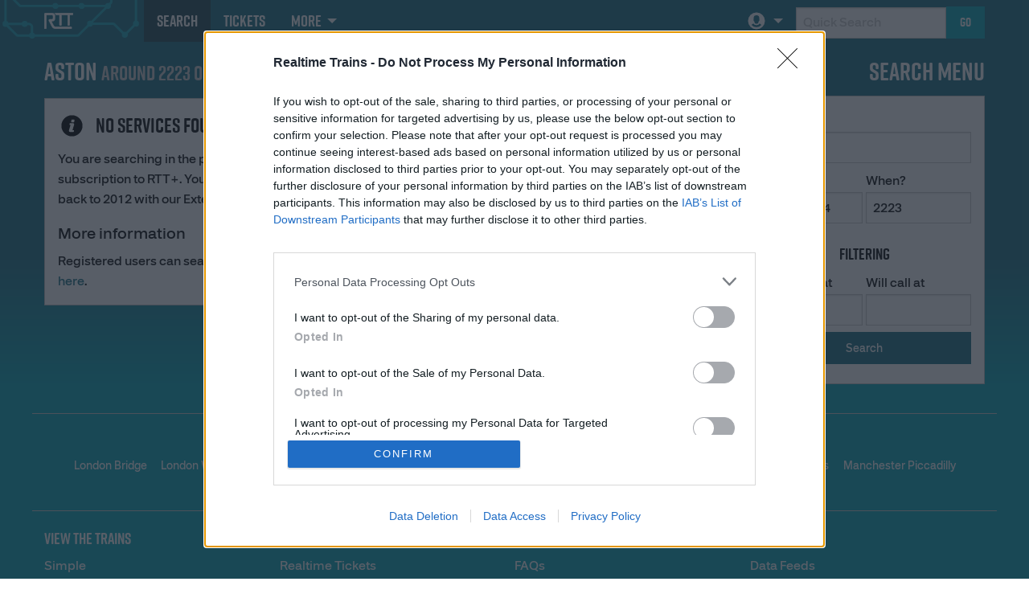

--- FILE ---
content_type: text/html; charset=UTF-8
request_url: https://www.realtimetrains.co.uk/search/simple/gb-nr:AST/2024-02-12/2223
body_size: 7251
content:
<!doctype html>
<html class="no-js" lang="en">
  <head>
    <meta charset="utf-8" />
    <meta http-equiv="x-ua-compatible" content="ie=edge">
    <meta name="viewport" content="width=device-width, initial-scale=1.0">
    <meta name="author" content="Realtime Trains" />

    
      
        <meta name="description" content="Train departures from Aston around 2223 on 12/02/2024. From Realtime Trains, an independent source of train running info for Great Britain." />
      
    

    
      
        <meta property="og:title" content="Realtime Trains | Departures from Aston around 2223 on 12/02/2024" />
        <meta property="twitter:title" content="Realtime Trains | Departures from Aston around 2223 on 12/02/2024" />
        <title>Realtime Trains | Departures from Aston around 2223 on 12/02/2024</title>
      
    

    <!-- preloads -->
    <link rel="preload" href="/assets/fonts/riftsoft-bold-webfont.woff" as="font" type="font/woff2" crossorigin>
    <link rel="preload" href="/assets/fonts/uraniamed-webfont.woff2" as="font" type="font/woff2" crossorigin>

    <link rel="stylesheet" href="/assets/css/app-3c830302.css">
    

    <!-- InMobi Choice. Consent Manager Tag v3.0 (for TCF 2.2) -->
    <script type="text/javascript" async=true>
    (function() {
      var host = 'realtimetrains.co.uk';
      var element = document.createElement('script');
      var firstScript = document.getElementsByTagName('script')[0];
      var url = 'https://cmp.inmobi.com'
        .concat('/choice/', 'XkfG2WhnZrG21', '/', host, '/choice.js?tag_version=V3');
      var uspTries = 0;
      var uspTriesLimit = 3;
      element.async = true;
      element.type = 'text/javascript';
      element.src = url;

      firstScript.parentNode.insertBefore(element, firstScript);

      function makeStub() {
        var TCF_LOCATOR_NAME = '__tcfapiLocator';
        var queue = [];
        var win = window;
        var cmpFrame;

        function addFrame() {
          var doc = win.document;
          var otherCMP = !!(win.frames[TCF_LOCATOR_NAME]);

          if (!otherCMP) {
            if (doc.body) {
              var iframe = doc.createElement('iframe');

              iframe.style.cssText = 'display:none';
              iframe.name = TCF_LOCATOR_NAME;
              doc.body.appendChild(iframe);
            } else {
              setTimeout(addFrame, 5);
            }
          }
          return !otherCMP;
        }

        function tcfAPIHandler() {
          var gdprApplies;
          var args = arguments;

          if (!args.length) {
            return queue;
          } else if (args[0] === 'setGdprApplies') {
            if (
              args.length > 3 &&
              args[2] === 2 &&
              typeof args[3] === 'boolean'
            ) {
              gdprApplies = args[3];
              if (typeof args[2] === 'function') {
                args[2]('set', true);
              }
            }
          } else if (args[0] === 'ping') {
            var retr = {
              gdprApplies: gdprApplies,
              cmpLoaded: false,
              cmpStatus: 'stub'
            };

            if (typeof args[2] === 'function') {
              args[2](retr);
            }
          } else {
            if(args[0] === 'init' && typeof args[3] === 'object') {
              args[3] = Object.assign(args[3], { tag_version: 'V3' });
            }
            queue.push(args);
          }
        }

        function postMessageEventHandler(event) {
          var msgIsString = typeof event.data === 'string';
          var json = {};

          try {
            if (msgIsString) {
              json = JSON.parse(event.data);
            } else {
              json = event.data;
            }
          } catch (ignore) {}

          var payload = json.__tcfapiCall;

          if (payload) {
            window.__tcfapi(
              payload.command,
              payload.version,
              function(retValue, success) {
                var returnMsg = {
                  __tcfapiReturn: {
                    returnValue: retValue,
                    success: success,
                    callId: payload.callId
                  }
                };
                if (msgIsString) {
                  returnMsg = JSON.stringify(returnMsg);
                }
                if (event && event.source && event.source.postMessage) {
                  event.source.postMessage(returnMsg, '*');
                }
              },
              payload.parameter
            );
          }
        }

        while (win) {
          try {
            if (win.frames[TCF_LOCATOR_NAME]) {
              cmpFrame = win;
              break;
            }
          } catch (ignore) {}

          if (win === window.top) {
            break;
          }
          win = win.parent;
        }
        if (!cmpFrame) {
          addFrame();
          win.__tcfapi = tcfAPIHandler;
          win.addEventListener('message', postMessageEventHandler, false);
        }
      };

      makeStub();

      function makeGppStub() {
        const CMP_ID = 10;
        const SUPPORTED_APIS = [
          '2:tcfeuv2',
          '6:uspv1',
          '7:usnatv1',
          '8:usca',
          '9:usvav1',
          '10:uscov1',
          '11:usutv1',
          '12:usctv1'
        ];

        window.__gpp_addFrame = function (n) {
          if (!window.frames[n]) {
            if (document.body) {
              var i = document.createElement("iframe");
              i.style.cssText = "display:none";
              i.name = n;
              document.body.appendChild(i);
            } else {
              window.setTimeout(window.__gpp_addFrame, 10, n);
            }
          }
        };
        window.__gpp_stub = function () {
          var b = arguments;
          __gpp.queue = __gpp.queue || [];
          __gpp.events = __gpp.events || [];

          if (!b.length || (b.length == 1 && b[0] == "queue")) {
            return __gpp.queue;
          }

          if (b.length == 1 && b[0] == "events") {
            return __gpp.events;
          }

          var cmd = b[0];
          var clb = b.length > 1 ? b[1] : null;
          var par = b.length > 2 ? b[2] : null;
          if (cmd === "ping") {
            clb(
              {
                gppVersion: "1.1", // must be “Version.Subversion”, current: “1.1”
                cmpStatus: "stub", // possible values: stub, loading, loaded, error
                cmpDisplayStatus: "hidden", // possible values: hidden, visible, disabled
                signalStatus: "not ready", // possible values: not ready, ready
                supportedAPIs: SUPPORTED_APIS, // list of supported APIs
                cmpId: CMP_ID, // IAB assigned CMP ID, may be 0 during stub/loading
                sectionList: [],
                applicableSections: [-1],
                gppString: "",
                parsedSections: {},
              },
              true
            );
          } else if (cmd === "addEventListener") {
            if (!("lastId" in __gpp)) {
              __gpp.lastId = 0;
            }
            __gpp.lastId++;
            var lnr = __gpp.lastId;
            __gpp.events.push({
              id: lnr,
              callback: clb,
              parameter: par,
            });
            clb(
              {
                eventName: "listenerRegistered",
                listenerId: lnr, // Registered ID of the listener
                data: true, // positive signal
                pingData: {
                  gppVersion: "1.1", // must be “Version.Subversion”, current: “1.1”
                  cmpStatus: "stub", // possible values: stub, loading, loaded, error
                  cmpDisplayStatus: "hidden", // possible values: hidden, visible, disabled
                  signalStatus: "not ready", // possible values: not ready, ready
                  supportedAPIs: SUPPORTED_APIS, // list of supported APIs
                  cmpId: CMP_ID, // list of supported APIs
                  sectionList: [],
                  applicableSections: [-1],
                  gppString: "",
                  parsedSections: {},
                },
              },
              true
            );
          } else if (cmd === "removeEventListener") {
            var success = false;
            for (var i = 0; i < __gpp.events.length; i++) {
              if (__gpp.events[i].id == par) {
                __gpp.events.splice(i, 1);
                success = true;
                break;
              }
            }
            clb(
              {
                eventName: "listenerRemoved",
                listenerId: par, // Registered ID of the listener
                data: success, // status info
                pingData: {
                  gppVersion: "1.1", // must be “Version.Subversion”, current: “1.1”
                  cmpStatus: "stub", // possible values: stub, loading, loaded, error
                  cmpDisplayStatus: "hidden", // possible values: hidden, visible, disabled
                  signalStatus: "not ready", // possible values: not ready, ready
                  supportedAPIs: SUPPORTED_APIS, // list of supported APIs
                  cmpId: CMP_ID, // CMP ID
                  sectionList: [],
                  applicableSections: [-1],
                  gppString: "",
                  parsedSections: {},
                },
              },
              true
            );
          } else if (cmd === "hasSection") {
            clb(false, true);
          } else if (cmd === "getSection" || cmd === "getField") {
            clb(null, true);
          }
          //queue all other commands
          else {
            __gpp.queue.push([].slice.apply(b));
          }
        };
        window.__gpp_msghandler = function (event) {
          var msgIsString = typeof event.data === "string";
          try {
            var json = msgIsString ? JSON.parse(event.data) : event.data;
          } catch (e) {
            var json = null;
          }
          if (typeof json === "object" && json !== null && "__gppCall" in json) {
            var i = json.__gppCall;
            window.__gpp(
              i.command,
              function (retValue, success) {
                var returnMsg = {
                  __gppReturn: {
                    returnValue: retValue,
                    success: success,
                    callId: i.callId,
                  },
                };
                event.source.postMessage(msgIsString ? JSON.stringify(returnMsg) : returnMsg, "*");
              },
              "parameter" in i ? i.parameter : null,
              "version" in i ? i.version : "1.1"
            );
          }
        };
        if (!("__gpp" in window) || typeof window.__gpp !== "function") {
          window.__gpp = window.__gpp_stub;
          window.addEventListener("message", window.__gpp_msghandler, false);
          window.__gpp_addFrame("__gppLocator");
        }
      };

      makeGppStub();

      var uspStubFunction = function() {
        var arg = arguments;
        if (typeof window.__uspapi !== uspStubFunction) {
          setTimeout(function() {
            if (typeof window.__uspapi !== 'undefined') {
              window.__uspapi.apply(window.__uspapi, arg);
            }
          }, 500);
        }
      };

      var checkIfUspIsReady = function() {
        uspTries++;
        if (window.__uspapi === uspStubFunction && uspTries < uspTriesLimit) {
          console.warn('USP is not accessible');
        } else {
          clearInterval(uspInterval);
        }
      };

      if (typeof window.__uspapi === 'undefined') {
        window.__uspapi = uspStubFunction;
        var uspInterval = setInterval(checkIfUspIsReady, 6000);
      }
    })();
    </script>
    <!-- End InMobi Choice. Consent Manager Tag v3.0 (for TCF 2.2) -->
    <!-- Google tag (gtag.js) -->
    <script async src="https://www.googletagmanager.com/gtag/js?id=G-WEGBFXM865"></script>
    <script>
      window.dataLayer = window.dataLayer || [];
      function gtag(){dataLayer.push(arguments);}
      gtag('js', new Date());

      gtag('config', 'G-WEGBFXM865');
    </script>
    
      <!-- ad load here -->
      <script src="https://cdn.tagdeliver.com/cipt/18406.js" async="async"></script>

      <script type="text/javascript" async=true>        
        
                  
      </script>
    

    <script>
        (function(w,d,e,u,f,l,n){w[f]=w[f]||function(){(w[f].q=w[f].q||[])
        .push(arguments);},l=d.createElement(e),l.async=1,l.src=u,
        n=d.getElementsByTagName(e)[0],n.parentNode.insertBefore(l,n);})
        (window,document,'script','https://assets.mailerlite.com/js/universal.js','ml');
        ml('account', '2006395');
    </script>

    <!-- Default favicon -->
    <link rel="icon" href="/assets/img/favicon/favicon-32-e1e094d9.png" sizes="32x32">
    <link rel="icon" href="/assets/img/favicon/favicon-128-f0525294.png" sizes="128x128">
    <link rel="icon" href="/assets/img/favicon/favicon-196-46828a3b.png" sizes="196x196">

    <!-- iOS -->
    <link rel="apple-touch-icon" href="/assets/img/favicon/favicon-152-8742b687.png" sizes="152x152">
    <link rel="apple-touch-icon" href="/assets/img/favicon/favicon-180-ddf7b4d0.png" sizes="180x180">

    <!-- Android -->
    <link rel="shortcut icon" href="/assets/img/favicon/favicon-196-46828a3b.png" sizes="196x196">
    
  </head>
  <body class=" simple search panels "  id="search_simple" >
<div class="top-bar-container">
  <div class="row column">
    <div class="top-bar">
      <div class="top-bar-title">
        <div class="logo-container">
          <a href="/"><div class="logo" aria-label="RTT Logo"></div></a>
        </div>
      </div>
      <div class="text-right responsive-menu" data-responsive-toggle="top-bar-items" >
        <div class="title-bar-title" id="title-bar-title">Menu</div>
        <button class="menu-icon" type="button" data-toggle="top-bar-items" aria-labelledby="title-bar-title"></button>
      </div>
      
        <div id="top-bar-items">
          <div class="top-bar-left"><ul class="menu dropdown" data-dropdown-menu>
    <li class="active"><a href="/search/">Search</a>
    <li><a href="//www.realtimetickets.co.uk">Tickets</a>

    <li>
        <a href="#">More</a>
        <ul class="menu vertical">
            <li><a href="/plus/">RTT&plus;</a></li>
            <li><a href="//blog.realtimetrains.com">News</a>
            <li><a href="//shop.realtimetrains.com">Shop</a>
        </ul>
    </li>


</ul></div>
          <div class="top-bar-right"><form method="get" action="/search/handler">
    <ul class="menu dropdown" data-dropdown-menu>
        <li>
            <a href="#"><icon class="glyphicons glyphicons-user-rounded"></icon></a>
            <ul class="menu vertical">
                <li class="login-controller-logged-out hide">
                    <a href="/auth/login" class="login-controller" id="login-controller-login">Login</a>
                </li>
                <li class="login-controller-logged-out hide">
                    <a href="https://accounts.realtimetrains.com/register" class="login-controller-register">Register</a>
                </li>
                <li class="login-controller-logged-in hide">
                    <a href="https://subscriptions.realtimetrains.com" class="login-controller" id="login-controller-subscriptions">Subscriptions</a>
                </li>
                <li class="login-controller-logged-in hide">
                    <a href="https://accounts.realtimetrains.com" class="login-controller" id="login-controller-account">My Account</a>
                </li>
                <li class="login-controller-logged-in hide">
                    <a href="/auth/logout" class="login-controller" id="login-controller-logout">Logout</a>
                </li>
            </ul>
        </li>

        <li id="qs-container"><input type="search" placeholder="Quick Search" name="qsearch">
        <li><button class="button" type="submit">Go</button>
                      
    
    </ul>

</form></div>
        </div>
      
    </div>
  </div>
</div>
<div class="spacer"></div>

<main>
  <div class="grid-container">
    <div class="panelcontainer small-right">
      <div class="panel large">
                
<div class="header-view">
    <div class="header-text">
        <h3>
            Aston 
            <small>around 2223 on 12/02/2024</small>
        </h3>
    </div>
    <div class="toggle-box">
        <div class="toggle"><div class="active">Departures</div><a href="/search/simple/gb-nr:AST/2024-02-12/2223/arrivals">Arrivals</a></div>
        <div class="toggle"><div class="active">Simple</div><a href="/search/detailed/gb-nr:AST/2024-02-12/2223">Detailed</a></div>    </div>
</div>

<div class="callout condensed">
            <h4><i class="glyphicons glyphicons-circle-info"></i> No services found</h4>
                    <p>You are searching in the past beyond the historical search horizon available to registered users without a subscription to RTT&plus;. You can view beyond up to 5 years ago if you sign up to RTT&plus;, our subscription service, and back to 2012 with our Extended History upgrade.</p>
            <h5 class="normal">More information</h5>
            <p>Registered users can search up to one month ago, RTT&plus; is available for searches beyond 30 days. <a href="/plus/">Find out more here</a>.</p>
            </div>

      </div>
      <div class="panel small">
        <h3>Search Menu</h3><div class="callout detailed" id="searchbox">
    <form method="get" action="/search/handler">
        <label>
            Location
            <input type="text" name="location" placeholder="Location" value="Aston" typeahead="stations" id="mainlocsearch" autocomplete="off" />
        </label>
        <div class="grid-x group">
            <div class="small-6 cell">
                <label>
                Date?
                <input type="text" datepicker name="when_date" placeholder="Today" autocomplete="off" value="12/02/2024" />
                </label>
            </div>
            <div class="small-6 cell">
                <label>
                When?
                <input type="text" placeholder="Now" autocomplete="off" name="when_time"  value="2223" />
                </label>
            </div>
        </div>

        <div class="spacer"></div>
        <div class="text-center">
            <h5>Filtering</h5>
        </div>

        <div class="grid-x group">
            <div class="small-6 medium-3 xlarge-6 cell">
                <label>
                    <span class="hide-for-xlarge">Calls </span>
                    Has called at
                    <input type="text" name="call_previous" value="" typeahead="stations" autocomplete="off" />
                </label>
            </div>
            <div class="small-6 medium-3 xlarge-6 cell">
                <label>
                    <span class="hide-for-xlarge">Calls </span>
                    Will call at
                    <input type="text" name="call_subsequent" value="" typeahead="stations" autocomplete="off"/>
                </label>
            </div>
        </div>

        <input type="submit" class="button expanded" id="search_primary" value="Search" />
        <div id="data-typeahead" 
             data-url="/php/ajax_search.php?type=stations"
             data-type="stations">
        </div>
    </form>
</div>

    <div class="ad-wrapper">
        <!-- Content Ignite Ad Unit Placeholder -->
        <div class="ad-unit rail " 
         id="rtt-ci-ss-rail" 
        ></div>
        <!-- / Ad Unit Placeholder -->
    </div>
</div>
    </div>
  </div>
</main>    
    <footer>
      
      
        <hr />
        <div class="grid-container">
          <div class="grid-x grid-y-margin">
            <div class="small-12 cell" id="popular-departures-footer">
              <h5>Popular Departure Boards</h5>
              <div class="stations">
                <a href="/search/simple/LBG">London Bridge</a>
                <a href="/search/simple/WAT">London Waterloo</a>
                <a href="/search/simple/EUS">London Euston</a>
                <a href="/search/simple/PAD">London Paddington</a> 
                <a href="/search/simple/VIC">London Victoria</a>
                <a href="/search/simple/LST">London Liverpool Street</a> 
                <a href="/search/simple/CLJ">Clapham Junction</a>
                <a href="/search/simple/LDS">Leeds</a>
                <a href="/search/simple/MAN">Manchester Piccadilly</a>
                <a href="/search/simple/NCL">Newcastle</a> 
                <a href="/search/simple/BHM">Birmingham New Street</a>
                <a href="/search/simple/EDB">Edinburgh Waverley</a>
                <a href="/search/simple/GLQ">Glasgow Queen Street</a> 
                <a href="/search/simple/GLC">Glasgow Central</a>
                <a href="#" id="dyn-station-link"><span id="dyn-station-name"></span></a>
              </div>
            </div>
          </div>
        </div>
        <script src="/assets/js/hp-randstn-004c545d.js"></script>
      
      <hr />
      <div class="grid-container">
        <div class="grid-x grid-y-margin">
          <div class="small-6 medium-3 large-auto cell">
            <h5><a href="/search/">View The Trains</a></h5>
            <ul class="no-bullet">
              <li><a href="/search/simple/">Simple</a>
              <li><a href="/search/detailed/">Detailed</a>
            </ul>
          </div>
          <div class="small-6 medium-3 large-auto cell">
            <h5><a href="/about/otherproducts/">RTT Network</a></h5>
            <ul class="no-bullet">
              <li><a href="https://www.realtimetickets.co.uk">Realtime Tickets</a>
              <li><a href="https://www.railmiles.me">RailMiles</a>
            </ul>
          </div>
          <div class="small-6 medium-3 large-auto cell">
            <h5>Help</h5>
            <ul class="no-bullet">
              <li><a href="/about/faq/">FAQs</a>
              <li><a href="/about/contact/">Contact us</a></li>
            </ul>
          </div>
          <div class="small-6 medium-3 large-auto cell">
            <h5><a href="/about/">About us</a></h5>
            <ul class="no-bullet">
              <li><a href="/about/developer/">Data Feeds</a></li>              
              <li><a class="ml-onclick-form" href="javascript:void(0)" onclick="ml('show', 'VCygBj', true)">Sign up to newsletter</a></li>
            </ul>
          </div>
        </div>
      </div>
      
      <hr />
      <div class="row align-middle">
        <div class="medium-10 column">
            <ul class="footer-inline">
                <li><a href="/legal/">T&Cs</a></li>
                <li><a href="/legal/privacy/">Privacy</a></li>
                <li><a href="#/" onclick="window.__tcfapi('displayConsentUi', 2, function() {} ); return true;">Consent</a></li>
                <li><a href="/legal/cookies/">Cookies</a></li>
                <li><a href="/about/status/">Status</a></li>
            </ul>
          
            <div class="copyright">Realtime Trains, &copy; 2011-2025 Swlines Ltd, its partners and <a href="/about/sources/">data sources</a>. All rights reserved.</div>
          
        </div>
        <div class="medium-2 show-for-medium column icons text-right">
          <a href="https://discord.gg/mh3Rm9g9rG"><icon class="glyphicons discord"></icon></a>
          <a href="https://www.facebook.com/realtimetrains"><icon class="glyphicons facebook"></icon></a>
        </div>
      </div>
      
        <div class="ad-unit stickyspacer"></div>
      
    </footer>
    <script src="/assets/js/app-e1da56ce.js"></script>
    
    <div class="hidden" id="url-auth-validate" url="<no value>"></div>
    <script src="/assets/js/login-f08c3adc.js"></script>
    <!--
      RTT Template Version:
      
        Ads
      
    -->
  </body>
</html>

--- FILE ---
content_type: image/svg+xml
request_url: https://www.realtimetrains.co.uk/assets/svg/glyph/facebook.svg
body_size: 371
content:
<svg xmlns="http://www.w3.org/2000/svg" viewBox="0 0 32 32">
    <path id="facebook" d="M27.99993,5.32469v21.3509a1.32468,1.32468,0,0,1-1.32457,1.32461H20.5595V18.7061h3.11971l.46705-3.6221H20.5595V12.77145c0-1.0487.2912-1.76335,1.79509-1.76335l1.918-.00088V7.76765a25.66255,25.66255,0,0,0-2.79492-.14271c-2.76537,0-4.6586,1.688-4.6586,4.78787V15.084H13.69145v3.6221H16.8191v9.2941H5.32455a1.32452,1.32452,0,0,1-1.32462-1.32461V5.32469A1.32442,1.32442,0,0,1,5.32455,4.00007H26.67536A1.32457,1.32457,0,0,1,27.99993,5.32469Z" fill="#262626"/>
</svg>
